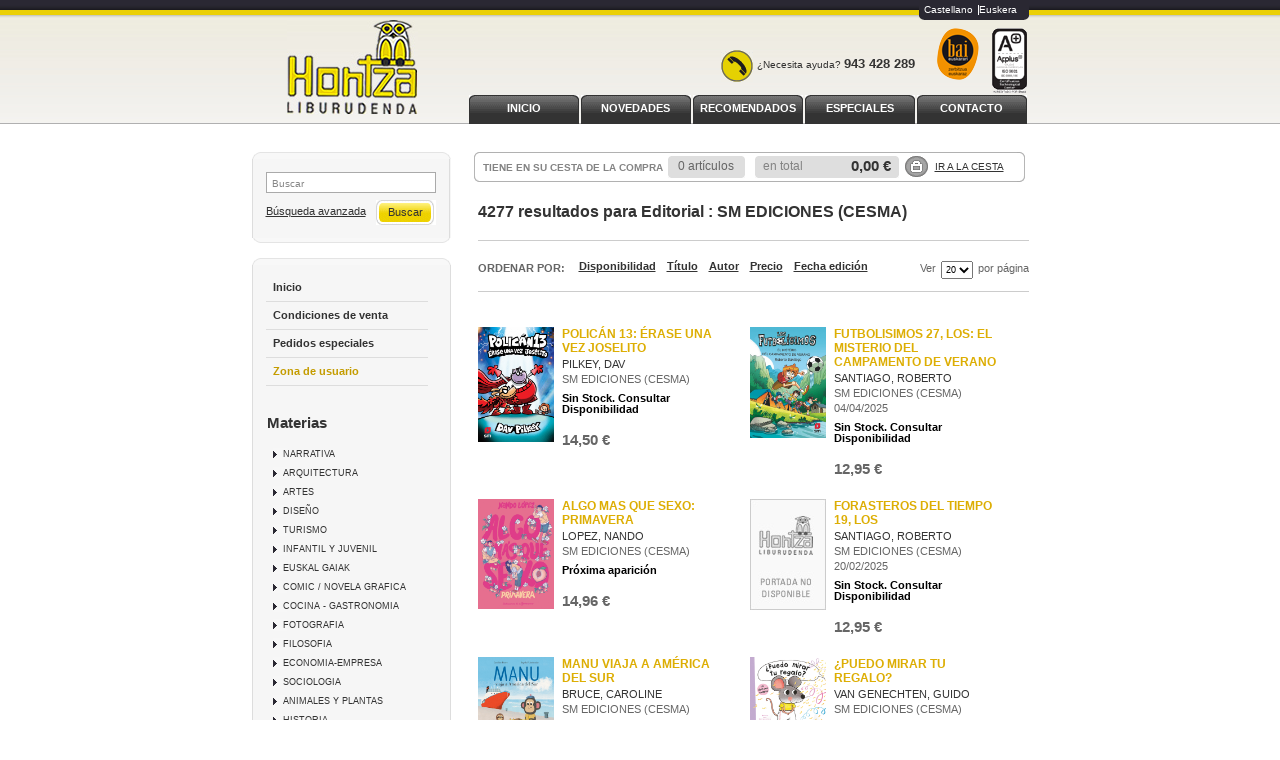

--- FILE ---
content_type: text/html
request_url: http://www.hontza.net/es/editorial/sm-ediciones-cesma/17/
body_size: 39216
content:
<!DOCTYPE html PUBLIC "-//W3C//DTD XHTML 1.0 Transitional//EN"
     "http://www.w3.org/TR/xhtml1/DTD/xhtml1-transitional.dtd">
<html>
<head>
<meta http-equiv="Content-Type" content="text/html; charset=iso-8859-1">
<title>Libros sobre SM     EDICIONES (CESMA)  - Librería Hontza - Página 1</title>
<meta name="description" content="1-20 de 4277. Librería Hontza, librerías, libros, lectura" />
<meta name="keywords" content="libros, librerías, cuentos, lectura, narrativa, infantil, bolsillo, madrid" />
<meta name="revisit" content="15 days" />
<meta name="revisit-after" content="1 days" />


<link rel="stylesheet" type="text/css" href="/es/css/base.css" />
<!--[if lte IE 6]>
<link rel="stylesheet" type="text/css" href="/es/css/ie6.css" />
<![endif]-->

<script type="text/javascript" src="/es/js/jquery.js" ></script>
<script type="text/javascript" src="/es/js/check.js"></script>
<script type="text/javascript" src="/es/js/util.js"></script>
<script type="text/javascript" src="/es/js/general.js"></script>


	<script type="text/javascript">
<!--
function cambiaCampo(campo, valor)
{
		var form = document.getElementById("formSearch");
	form.pagSel.value=1;
	form.elements[campo].value = valor;
	form.submit();
	}

-->
</script>



<script type="text/javascript">

  var _gaq = _gaq || [];
  _gaq.push(['_setAccount', 'UA-27719857-1']);
  _gaq.push(['_trackPageview']);
  _gaq.push(['_trackPageLoadTime']);

  (function() {
    var ga = document.createElement('script'); ga.type = 'text/javascript'; ga.async = true;
    ga.src = ('https:' == document.location.protocol ? 'https://ssl' : 'http://www') + '.google-analytics.com/ga.js';
    var s = document.getElementsByTagName('script')[0]; s.parentNode.insertBefore(ga, s);
  })();

</script>
</head>

<body onload="">
	<div id="cabecera">
		<h1>
			<a href="/es/index.php"><img title="Ir a la página de inicio" alt="" src="/es/images/hontza_libreria.jpg"/></a>
			<span class="oculta"></span>
		</h1>
		<div id="idiomas">
								<a href="/es/editorial/sm-ediciones-cesma/17/" class="es">Castellano</a>
						<a href="/eus/editorial/sm-ediciones-cesma/17/" class="eus">Euskera</a>
							</div>
		<img class="bai" alt="Bai euskarari zerbitzua euskaraz" src="/es/images/bai.png" title="Bai euskarari zerbitzua euskaraz"/>
		<img class="iso" alt="Certificado de calidad ISO 9001" src="/es/images/iso.gif" title="Certificado de calidad ISO 9001"/>
		<div class="banner_top"><div class="phone"></div><p>&iquest;Necesita ayuda? <strong>943 428 289<br /></strong></p></div>
		<div id="pestanyas">
			<ul>
							<li><a href="/es/especial/inicio/1/">INICIO</a></li>
							<li><a href="/es/especial/novedades/7/">NOVEDADES</a></li>
							<li><a href="/es/especial/recomendados/4/">RECOMENDADOS</a></li>
							<li><a href="/es/especial/especiales/11/">ESPECIALES</a></li>
							<li><a href="http://www.hontza.net/es/paginaParrafos.php?codigo=9">CONTACTO</a></li>
						</ul>
		</div>
	</div>
	<div id="principal">
		<div id="colizq">
			<div id="buscador">
				<div class="central">
					<form name="formBusRapida" id="busqueda" action="/es/busqueda/listaLibros.php" method="get" onsubmit="return busRapida()">
						<input type="hidden" name="tipoBus" id="tipoBus" value="full" />
						<div class="search-word">
							<input class="texto" type="text" name="palabrasBusqueda" onclick="this.value = ''" value="Buscar"/>
						</div>
												
						<div>
							<input type="submit" name="boton" value="Buscar" class="btn_buscar" />
						</div>
					</form>
					<a href="/es/busqueda/buscadorAvanzado.php" class="avanzado">Búsqueda avanzada</a>
				</div>	
				<div class="pie_buscador"></div>
			</div>	
			<div id="otrosizq">
				<div id="otrosizqcenter">	
					<div id="menu">
						<ul>
														<li class="menu_act"><a href="/es/index.php">Inicio</a></li>
														<!--li><a href="/es/actividades/eventos.php">Próximos eventos</a></li-->
																																			<li><a href="/es/paginaParrafos.php?codigo=3">Condiciones de venta</a></li>
														<li><a href="/es/pedido_especial/formPedido.php">Pedidos especiales</a></li>
																							<li><a class="usuario" href="https://www.hontza.net/es/registro/autenticacion.php">Zona de usuario</a></li>
																						
													</ul>
					</div>
				
						<h2>Materias</h2> 
						<div id="menu_materias">
							<ul>
																<li ><span><a href="/es/libros-de/narrativa-01/" title="NARRATIVA">NARRATIVA</a></span></li>
																<li ><span><a href="/es/libros-de/arquitectura-02/" title="ARQUITECTURA">ARQUITECTURA</a></span></li>
																<li ><span><a href="/es/libros-de/artes-03/" title="ARTES">ARTES</a></span></li>
																<li ><span><a href="/es/libros-de/diseno-04/" title="DISEÑO">DISEÑO</a></span></li>
																<li ><span><a href="/es/libros-de/turismo-05/" title="TURISMO">TURISMO</a></span></li>
																<li ><span><a href="/es/libros-de/infantil-y-juvenil-06/" title="INFANTIL Y JUVENIL">INFANTIL Y JUVENIL</a></span></li>
																<li ><span><a href="/es/libros-de/euskal-gaiak-07/" title="EUSKAL GAIAK">EUSKAL GAIAK</a></span></li>
																<li ><span><a href="/es/libros-de/comic-novela-grafica-08/" title="COMIC / NOVELA GRAFICA">COMIC / NOVELA GRAFICA</a></span></li>
																<li ><span><a href="/es/libros-de/cocina-gastronomia-09/" title="COCINA - GASTRONOMIA">COCINA - GASTRONOMIA</a></span></li>
																<li ><span><a href="/es/libros-de/fotografia-10/" title="FOTOGRAFIA">FOTOGRAFIA</a></span></li>
																<li ><span><a href="/es/libros-de/filosofia-11/" title="FILOSOFIA">FILOSOFIA</a></span></li>
																<li ><span><a href="/es/libros-de/economia-empresa-12/" title="ECONOMIA-EMPRESA">ECONOMIA-EMPRESA</a></span></li>
																<li ><span><a href="/es/libros-de/sociologia-13/" title="SOCIOLOGIA">SOCIOLOGIA</a></span></li>
																<li ><span><a href="/es/libros-de/animales-y-plantas-14/" title="ANIMALES Y PLANTAS">ANIMALES Y PLANTAS</a></span></li>
																<li ><span><a href="/es/libros-de/historia-15/" title="HISTORIA">HISTORIA</a></span></li>
																<li ><span><a href="/es/libros-de/psicologia-pedagogia-16/" title="PSICOLOGIA / PEDAGOGIA">PSICOLOGIA / PEDAGOGIA</a></span></li>
																<li ><span><a href="/es/libros-de/ciencia-33/" title="CIENCIA">CIENCIA</a></span></li>
															</ul>
						</div>
						
												
												
												
												
					</div>
				<div class="pie_buscador"></div>
			</div>
		</div>

		<div id="colcentral">
			<div id="cesta">
				<div id="tt_products_minibasket">
					<div class="content">
						<h3>TIENE EN SU CESTA DE LA COMPRA</h3>
						<div class="minificha">
							<form method="post" action="###FORM_URL###">
								<dl class="dublincore">
									<dd class="cantidad">0 artículos</dd>
								</dl>
							</form>
						</div>
						<p class="basket"><span> en total</span> <strong>0,00 &euro;</strong></p>		
						<div class="shoplinks"><a href="/es/cesta/cestaCompra.php">Ir a la cesta</a></div>
					</div>
				</div>
				<div class="right_cesta"></div>
			</div>			
<div id="contenido">
	
		<h2 class="title"> 4277 resultados para <strong>Editorial : SM     EDICIONES (CESMA)</strong></h2>
	<div class="breadcrumb">
			</div>
	
	
	
	<div class="bloque-top">
			<div class="ordenar"> 
			
	<p class="orden">Ordenar por:</p>
	<ul>
				<li>
			<a href="#" onclick="cambiaCampo('orden', 'prioridad')">
				
			</a>
		</li>
				<li>
			<a href="#" onclick="cambiaCampo('orden', 'stockfirme desc')">
				Disponibilidad
			</a>
		</li>
				<li>
			<a href="#" onclick="cambiaCampo('orden', 'a.descripcion')">
				Título
			</a>
		</li>
				<li>
			<a href="#" onclick="cambiaCampo('orden', 'autor')">
				Autor
			</a>
		</li>
				<li>
			<a href="#" onclick="cambiaCampo('orden', 'pvp_euros')">
				Precio
			</a>
		</li>
				<li>
			<a href="#" onclick="cambiaCampo('orden', 'fecha_alta desc')">
				Fecha edición
			</a>
		</li>
			</ul>			
			<div class="pager">
			<div class="orderer">					
	<label class="upper" for="fichasPaginador">Ver</label>
	<select name="fichasPaginador"  id="fichasPaginador" onchange="cambiaCampo('cuantos', this.options[this.selectedIndex].value)">
				<option value="10" >10</option>
				<option value="20"  selected="selected">20</option>
				<option value="40" >40</option>
				<option value="50" >50</option>
			</select>
	<label class="upper">por página</label>
</div>
<div class="clear"></div>			</div>
		</div>
	</div>
	

	
	<div class="clear"></div>
	
	
		
    		<div class="listado_libros">
									<div class="minificha">
					

	<a href="/es/libro/polican-13-erase-una-vez-joselito_513107"><img class="foto" src="/es/foto/muestraPortada.php?id=9788410552067" width="76" title="POLICÁN 13: ÉRASE UNA VEZ JOSELITO" alt="POLICÁN 13: ÉRASE UNA VEZ JOSELITO" border="0"/></a>
	<form>
		<dl class="dublincore">
			<dt class="oculta">Titulo del libro</dt>
			<dd class="title"><a href="/es/libro/polican-13-erase-una-vez-joselito_513107">POLICÁN 13: ÉRASE UNA VEZ JOSELITO</a></dd>
			<dt class="oculta"></dt>
			<dd class="creator">					<a href="/es/autor/pilkey-dav/" title="Ver los libros del autor: PILKEY, DAV">PILKEY, DAV</a>
	



</dd>
			<dd class="publisher"><a href="/es/editorial/sm-ediciones-cesma/17/" class="" title="Mostrar todos los libros de la editorial">SM     EDICIONES (CESMA)</a></dd>
			<dd></dd>
			<dd class="dispo" style="margin-top:8px">Sin Stock. Consultar Disponibilidad</dd>
			<dt class="oculta"></dt>
					</dl>
		<div class="botones">
			<!--p class="precio">
				<strong>14,50 &euro;</strong>
			</p-->
			<p class="precio">
									<strong >14,50 &euro;</strong>
							</p>	
			
			<!--		
						<div class="formulario">
				<a href="/es/cesta/insCarrito.php?codArticulo=513107" class="agregar" title="Añadir a la cesta de la compra">Comprar</a>
			</div>
						-->
		</div>
	</form>
					</div> 
														<div class="minificha">
					

	<a href="/es/libro/futbolisimos-27-los-el-misterio-del-campamento-de-verano_503709"><img class="foto" src="/es/foto/muestraPortada.php?id=9788411829465" width="76" title="FUTBOLISIMOS 27, LOS: EL MISTERIO DEL CAMPAMENTO DE VERANO" alt="FUTBOLISIMOS 27, LOS: EL MISTERIO DEL CAMPAMENTO DE VERANO" border="0"/></a>
	<form>
		<dl class="dublincore">
			<dt class="oculta">Titulo del libro</dt>
			<dd class="title"><a href="/es/libro/futbolisimos-27-los-el-misterio-del-campamento-de-verano_503709">FUTBOLISIMOS 27, LOS: EL MISTERIO DEL CAMPAMENTO DE VERANO</a></dd>
			<dt class="oculta"></dt>
			<dd class="creator">					<a href="/es/autor/santiago-roberto/" title="Ver los libros del autor: SANTIAGO, ROBERTO">SANTIAGO, ROBERTO</a>
	



</dd>
			<dd class="publisher"><a href="/es/editorial/sm-ediciones-cesma/17/" class="" title="Mostrar todos los libros de la editorial">SM     EDICIONES (CESMA)</a></dd>
			<dd>04/04/2025</dd>
			<dd class="dispo" style="margin-top:8px">Sin Stock. Consultar Disponibilidad</dd>
			<dt class="oculta"></dt>
					</dl>
		<div class="botones">
			<!--p class="precio">
				<strong>12,95 &euro;</strong>
			</p-->
			<p class="precio">
									<strong >12,95 &euro;</strong>
							</p>	
			
			<!--		
						<div class="formulario">
				<a href="/es/cesta/insCarrito.php?codArticulo=503709" class="agregar" title="Añadir a la cesta de la compra">Comprar</a>
			</div>
						-->
		</div>
	</form>
					</div> 
					 
					<div class="clear"></div>
														<div class="minificha">
					

	<a href="/es/libro/algo-mas-que-sexo-primavera_505351"><img class="foto" src="/es/foto/muestraPortada.php?id=9788411829274" width="76" title="ALGO MAS QUE SEXO: PRIMAVERA" alt="ALGO MAS QUE SEXO: PRIMAVERA" border="0"/></a>
	<form>
		<dl class="dublincore">
			<dt class="oculta">Titulo del libro</dt>
			<dd class="title"><a href="/es/libro/algo-mas-que-sexo-primavera_505351">ALGO MAS QUE SEXO: PRIMAVERA</a></dd>
			<dt class="oculta"></dt>
			<dd class="creator">					<a href="/es/autor/lopez-nando/" title="Ver los libros del autor: LOPEZ, NANDO">LOPEZ, NANDO</a>
	



</dd>
			<dd class="publisher"><a href="/es/editorial/sm-ediciones-cesma/17/" class="" title="Mostrar todos los libros de la editorial">SM     EDICIONES (CESMA)</a></dd>
			<dd></dd>
			<dd class="dispo" style="margin-top:8px">Próxima aparición</dd>
			<dt class="oculta"></dt>
					</dl>
		<div class="botones">
			<!--p class="precio">
				<strong>14,96 &euro;</strong>
			</p-->
			<p class="precio">
									<strong >14,96 &euro;</strong>
							</p>	
			
			<!--		
						<div class="formulario">
				<a href="/es/cesta/insCarrito.php?codArticulo=505351" class="agregar" title="Añadir a la cesta de la compra">Comprar</a>
			</div>
						-->
		</div>
	</form>
					</div> 
														<div class="minificha">
					

	<a href="/es/libro/forasteros-del-tiempo-19-los_501345"><img class="foto" src="/es/foto/muestraPortada.php?id=9788411829472" width="76" title="FORASTEROS DEL TIEMPO 19, LOS" alt="FORASTEROS DEL TIEMPO 19, LOS" border="0"/></a>
	<form>
		<dl class="dublincore">
			<dt class="oculta">Titulo del libro</dt>
			<dd class="title"><a href="/es/libro/forasteros-del-tiempo-19-los_501345">FORASTEROS DEL TIEMPO 19, LOS</a></dd>
			<dt class="oculta"></dt>
			<dd class="creator">					<a href="/es/autor/santiago-roberto/" title="Ver los libros del autor: SANTIAGO, ROBERTO">SANTIAGO, ROBERTO</a>
	



</dd>
			<dd class="publisher"><a href="/es/editorial/sm-ediciones-cesma/17/" class="" title="Mostrar todos los libros de la editorial">SM     EDICIONES (CESMA)</a></dd>
			<dd>20/02/2025</dd>
			<dd class="dispo" style="margin-top:8px">Sin Stock. Consultar Disponibilidad</dd>
			<dt class="oculta"></dt>
					</dl>
		<div class="botones">
			<!--p class="precio">
				<strong>12,95 &euro;</strong>
			</p-->
			<p class="precio">
									<strong >12,95 &euro;</strong>
							</p>	
			
			<!--		
						<div class="formulario">
				<a href="/es/cesta/insCarrito.php?codArticulo=501345" class="agregar" title="Añadir a la cesta de la compra">Comprar</a>
			</div>
						-->
		</div>
	</form>
					</div> 
					 
					<div class="clear"></div>
														<div class="minificha">
					

	<a href="/es/libro/manu-viaja-a-america-del-sur_501346"><img class="foto" src="/es/foto/muestraPortada.php?id=9788411828512" width="76" title="MANU VIAJA A AMÉRICA DEL SUR" alt="MANU VIAJA A AMÉRICA DEL SUR" border="0"/></a>
	<form>
		<dl class="dublincore">
			<dt class="oculta">Titulo del libro</dt>
			<dd class="title"><a href="/es/libro/manu-viaja-a-america-del-sur_501346">MANU VIAJA A AMÉRICA DEL SUR</a></dd>
			<dt class="oculta"></dt>
			<dd class="creator">					<a href="/es/autor/bruce-caroline/" title="Ver los libros del autor: BRUCE, CAROLINE">BRUCE, CAROLINE</a>
	



</dd>
			<dd class="publisher"><a href="/es/editorial/sm-ediciones-cesma/17/" class="" title="Mostrar todos los libros de la editorial">SM     EDICIONES (CESMA)</a></dd>
			<dd>20/02/2025</dd>
			<dd class="dispo" style="margin-top:8px">Sin Stock. Consultar Disponibilidad</dd>
			<dt class="oculta"></dt>
					</dl>
		<div class="botones">
			<!--p class="precio">
				<strong>10,95 &euro;</strong>
			</p-->
			<p class="precio">
									<strong >10,95 &euro;</strong>
							</p>	
			
			<!--		
						<div class="formulario">
				<a href="/es/cesta/insCarrito.php?codArticulo=501346" class="agregar" title="Añadir a la cesta de la compra">Comprar</a>
			</div>
						-->
		</div>
	</form>
					</div> 
														<div class="minificha">
					

	<a href="/es/libro/puedo-mirar-tu-regalo_501347"><img class="foto" src="/es/foto/muestraPortada.php?id=9788411827072" width="76" title="¿PUEDO MIRAR TU REGALO?" alt="¿PUEDO MIRAR TU REGALO?" border="0"/></a>
	<form>
		<dl class="dublincore">
			<dt class="oculta">Titulo del libro</dt>
			<dd class="title"><a href="/es/libro/puedo-mirar-tu-regalo_501347">¿PUEDO MIRAR TU REGALO?</a></dd>
			<dt class="oculta"></dt>
			<dd class="creator">					<a href="/es/autor/van-genechten-guido/" title="Ver los libros del autor: VAN GENECHTEN, GUIDO">VAN GENECHTEN, GUIDO</a>
	



</dd>
			<dd class="publisher"><a href="/es/editorial/sm-ediciones-cesma/17/" class="" title="Mostrar todos los libros de la editorial">SM     EDICIONES (CESMA)</a></dd>
			<dd>20/02/2025</dd>
			<dd class="dispo" style="margin-top:8px">Sin Stock. Consultar Disponibilidad</dd>
			<dt class="oculta"></dt>
					</dl>
		<div class="botones">
			<!--p class="precio">
				<strong>12,95 &euro;</strong>
			</p-->
			<p class="precio">
									<strong >12,95 &euro;</strong>
							</p>	
			
			<!--		
						<div class="formulario">
				<a href="/es/cesta/insCarrito.php?codArticulo=501347" class="agregar" title="Añadir a la cesta de la compra">Comprar</a>
			</div>
						-->
		</div>
	</form>
					</div> 
					 
					<div class="clear"></div>
														<div class="minificha">
					

	<a href="/es/libro/manu-viaja-a-roma_501348"><img class="foto" src="/es/foto/muestraPortada.php?id=9788411828505" width="76" title="MANU VIAJA A ROMA" alt="MANU VIAJA A ROMA" border="0"/></a>
	<form>
		<dl class="dublincore">
			<dt class="oculta">Titulo del libro</dt>
			<dd class="title"><a href="/es/libro/manu-viaja-a-roma_501348">MANU VIAJA A ROMA</a></dd>
			<dt class="oculta"></dt>
			<dd class="creator">					<a href="/es/autor/bruce-caroline/" title="Ver los libros del autor: BRUCE, CAROLINE">BRUCE, CAROLINE</a>
	



</dd>
			<dd class="publisher"><a href="/es/editorial/sm-ediciones-cesma/17/" class="" title="Mostrar todos los libros de la editorial">SM     EDICIONES (CESMA)</a></dd>
			<dd>20/02/2025</dd>
			<dd class="dispo" style="margin-top:8px">Sin Stock. Consultar Disponibilidad</dd>
			<dt class="oculta"></dt>
					</dl>
		<div class="botones">
			<!--p class="precio">
				<strong>10,95 &euro;</strong>
			</p-->
			<p class="precio">
									<strong >10,95 &euro;</strong>
							</p>	
			
			<!--		
						<div class="formulario">
				<a href="/es/cesta/insCarrito.php?codArticulo=501348" class="agregar" title="Añadir a la cesta de la compra">Comprar</a>
			</div>
						-->
		</div>
	</form>
					</div> 
														<div class="minificha">
					

	<a href="/es/libro/pack-caja-de-polican-libros-1-y-2_501339"><img class="foto" src="/es/foto/muestraPortada.php?id=9788411829502" width="76" title="PACK CAJA DE POLICÁN (LIBROS 1 Y 2)" alt="PACK CAJA DE POLICÁN (LIBROS 1 Y 2)" border="0"/></a>
	<form>
		<dl class="dublincore">
			<dt class="oculta">Titulo del libro</dt>
			<dd class="title"><a href="/es/libro/pack-caja-de-polican-libros-1-y-2_501339">PACK CAJA DE POLICÁN (LIBROS 1 Y 2)</a></dd>
			<dt class="oculta"></dt>
			<dd class="creator">					<a href="/es/autor/pilkey-dav/" title="Ver los libros del autor: PILKEY, DAV">PILKEY, DAV</a>
	



</dd>
			<dd class="publisher"><a href="/es/editorial/sm-ediciones-cesma/17/" class="" title="Mostrar todos los libros de la editorial">SM     EDICIONES (CESMA)</a></dd>
			<dd>20/02/2025</dd>
			<dd class="dispo" style="margin-top:8px">Sin Stock. Consultar Disponibilidad</dd>
			<dt class="oculta"></dt>
					</dl>
		<div class="botones">
			<!--p class="precio">
				<strong>29,00 &euro;</strong>
			</p-->
			<p class="precio">
									<strong >29,00 &euro;</strong>
							</p>	
			
			<!--		
						<div class="formulario">
				<a href="/es/cesta/insCarrito.php?codArticulo=501339" class="agregar" title="Añadir a la cesta de la compra">Comprar</a>
			</div>
						-->
		</div>
	</form>
					</div> 
					 
					<div class="clear"></div>
														<div class="minificha">
					

	<a href="/es/libro/anton-pinon-hermanos-a-mogollon_501340"><img class="foto" src="/es/foto/muestraPortada.php?id=9788411829526" width="76" title="ANTÓN PIÑÓN, HERMANOS A MOGOLLÓN" alt="ANTÓN PIÑÓN, HERMANOS A MOGOLLÓN" border="0"/></a>
	<form>
		<dl class="dublincore">
			<dt class="oculta">Titulo del libro</dt>
			<dd class="title"><a href="/es/libro/anton-pinon-hermanos-a-mogollon_501340">ANTÓN PIÑÓN, HERMANOS A MOGOLLÓN</a></dd>
			<dt class="oculta"></dt>
			<dd class="creator">					<a href="/es/autor/pintadera-fran/" title="Ver los libros del autor: PINTADERA, FRAN">PINTADERA, FRAN</a>
	



</dd>
			<dd class="publisher"><a href="/es/editorial/sm-ediciones-cesma/17/" class="" title="Mostrar todos los libros de la editorial">SM     EDICIONES (CESMA)</a></dd>
			<dd>20/02/2025</dd>
			<dd class="dispo" style="margin-top:8px">Sin Stock. Consultar Disponibilidad</dd>
			<dt class="oculta"></dt>
					</dl>
		<div class="botones">
			<!--p class="precio">
				<strong>11,95 &euro;</strong>
			</p-->
			<p class="precio">
									<strong >11,95 &euro;</strong>
							</p>	
			
			<!--		
						<div class="formulario">
				<a href="/es/cesta/insCarrito.php?codArticulo=501340" class="agregar" title="Añadir a la cesta de la compra">Comprar</a>
			</div>
						-->
		</div>
	</form>
					</div> 
														<div class="minificha">
					

	<a href="/es/libro/catninja-3-en-busca-y-captura_501341"><img class="foto" src="/es/foto/muestraPortada.php?id=9788411829519" width="76" title="CATNINJA 3: EN BUSCA Y CAPTURA" alt="CATNINJA 3: EN BUSCA Y CAPTURA" border="0"/></a>
	<form>
		<dl class="dublincore">
			<dt class="oculta">Titulo del libro</dt>
			<dd class="title"><a href="/es/libro/catninja-3-en-busca-y-captura_501341">CATNINJA 3: EN BUSCA Y CAPTURA</a></dd>
			<dt class="oculta"></dt>
			<dd class="creator">					<a href="/es/autor/cody-matthew/" title="Ver los libros del autor: CODY, MATTHEW">CODY, MATTHEW</a>
	



</dd>
			<dd class="publisher"><a href="/es/editorial/sm-ediciones-cesma/17/" class="" title="Mostrar todos los libros de la editorial">SM     EDICIONES (CESMA)</a></dd>
			<dd>20/02/2025</dd>
			<dd class="dispo" style="margin-top:8px">Sin Stock. Consultar Disponibilidad</dd>
			<dt class="oculta"></dt>
					</dl>
		<div class="botones">
			<!--p class="precio">
				<strong>12,50 &euro;</strong>
			</p-->
			<p class="precio">
									<strong >12,50 &euro;</strong>
							</p>	
			
			<!--		
						<div class="formulario">
				<a href="/es/cesta/insCarrito.php?codArticulo=501341" class="agregar" title="Añadir a la cesta de la compra">Comprar</a>
			</div>
						-->
		</div>
	</form>
					</div> 
					 
					<div class="clear"></div>
														<div class="minificha">
					

	<a href="/es/libro/polican-con-amor-el-libro-para-colorear-oficial_502402"><img class="foto" src="/es/foto/muestraPortada.php?id=9788411828987" width="76" title="POLICÁN CON AMOR: EL LIBRO PARA COLOREAR OFICIAL" alt="POLICÁN CON AMOR: EL LIBRO PARA COLOREAR OFICIAL" border="0"/></a>
	<form>
		<dl class="dublincore">
			<dt class="oculta">Titulo del libro</dt>
			<dd class="title"><a href="/es/libro/polican-con-amor-el-libro-para-colorear-oficial_502402">POLICÁN CON AMOR: EL LIBRO PARA COLOREAR OFICIAL</a></dd>
			<dt class="oculta"></dt>
			<dd class="creator">					<a href="/es/autor/pilkey-dav/" title="Ver los libros del autor: PILKEY, DAV">PILKEY, DAV</a>
	



</dd>
			<dd class="publisher"><a href="/es/editorial/sm-ediciones-cesma/17/" class="" title="Mostrar todos los libros de la editorial">SM     EDICIONES (CESMA)</a></dd>
			<dd>11/03/2025</dd>
			<dd class="dispo" style="margin-top:8px">Sin Stock. Consultar Disponibilidad</dd>
			<dt class="oculta"></dt>
					</dl>
		<div class="botones">
			<!--p class="precio">
				<strong>9,95 &euro;</strong>
			</p-->
			<p class="precio">
									<strong >9,95 &euro;</strong>
							</p>	
			
			<!--		
						<div class="formulario">
				<a href="/es/cesta/insCarrito.php?codArticulo=502402" class="agregar" title="Añadir a la cesta de la compra">Comprar</a>
			</div>
						-->
		</div>
	</form>
					</div> 
														<div class="minificha">
					

	<a href="/es/libro/los-futbolisimos-26-el-misterio-de-tiger-black_497812"><img class="foto" src="/es/foto/muestraPortada.php?id=9788411827539" width="76" title="LOS FUTBOLÍSIMOS 26: EL MISTERIO DE TIGER BLACK" alt="LOS FUTBOLÍSIMOS 26: EL MISTERIO DE TIGER BLACK" border="0"/></a>
	<form>
		<dl class="dublincore">
			<dt class="oculta">Titulo del libro</dt>
			<dd class="title"><a href="/es/libro/los-futbolisimos-26-el-misterio-de-tiger-black_497812">LOS FUTBOLÍSIMOS 26: EL MISTERIO DE TIGER BLACK</a></dd>
			<dt class="oculta"></dt>
			<dd class="creator">					<a href="/es/autor/santiago-roberto/" title="Ver los libros del autor: SANTIAGO, ROBERTO">SANTIAGO, ROBERTO</a>
	



</dd>
			<dd class="publisher"><a href="/es/editorial/sm-ediciones-cesma/17/" class="" title="Mostrar todos los libros de la editorial">SM     EDICIONES (CESMA)</a></dd>
			<dd>16/12/2024</dd>
			<dd class="dispo" style="margin-top:8px">Sin Stock. Consultar Disponibilidad</dd>
			<dt class="oculta"></dt>
					</dl>
		<div class="botones">
			<!--p class="precio">
				<strong>12,95 &euro;</strong>
			</p-->
			<p class="precio">
									<strong >12,95 &euro;</strong>
							</p>	
			
			<!--		
						<div class="formulario">
				<a href="/es/cesta/insCarrito.php?codArticulo=497812" class="agregar" title="Añadir a la cesta de la compra">Comprar</a>
			</div>
						-->
		</div>
	</form>
					</div> 
					 
					<div class="clear"></div>
														<div class="minificha">
					

	<a href="/es/libro/algo-mas-que-sexo-invierno_505352"><img class="foto" src="/es/foto/muestraPortada.php?id=9788411823920" width="76" title="ALGO MÁS QUE SEXO: INVIERNO" alt="ALGO MÁS QUE SEXO: INVIERNO" border="0"/></a>
	<form>
		<dl class="dublincore">
			<dt class="oculta">Titulo del libro</dt>
			<dd class="title"><a href="/es/libro/algo-mas-que-sexo-invierno_505352">ALGO MÁS QUE SEXO: INVIERNO</a></dd>
			<dt class="oculta"></dt>
			<dd class="creator">					<a href="/es/autor/lopez-nando/" title="Ver los libros del autor: LÓPEZ, NANDO">LÓPEZ, NANDO</a>
	



</dd>
			<dd class="publisher"><a href="/es/editorial/sm-ediciones-cesma/17/" class="" title="Mostrar todos los libros de la editorial">SM     EDICIONES (CESMA)</a></dd>
			<dd></dd>
			<dd class="dispo" style="margin-top:8px">Sin Stock. Consultar Disponibilidad</dd>
			<dt class="oculta"></dt>
					</dl>
		<div class="botones">
			<!--p class="precio">
				<strong>14,94 &euro;</strong>
			</p-->
			<p class="precio">
									<strong >14,94 &euro;</strong>
							</p>	
			
			<!--		
						<div class="formulario">
				<a href="/es/cesta/insCarrito.php?codArticulo=505352" class="agregar" title="Añadir a la cesta de la compra">Comprar</a>
			</div>
						-->
		</div>
	</form>
					</div> 
														<div class="minificha">
					

	<a href="/es/libro/miam-miam_492428"><img class="foto" src="/es/foto/muestraPortada.php?id=9788419100252" width="76" title="MIAM-MIAM" alt="MIAM-MIAM" border="0"/></a>
	<form>
		<dl class="dublincore">
			<dt class="oculta">Titulo del libro</dt>
			<dd class="title"><a href="/es/libro/miam-miam_492428">MIAM-MIAM</a></dd>
			<dt class="oculta"></dt>
			<dd class="creator">					<a href="/es/autor/dexet-hector/" title="Ver los libros del autor: DEXET, HECTOR">DEXET, HECTOR</a>
	



</dd>
			<dd class="publisher"><a href="/es/editorial/sm-ediciones-cesma/17/" class="" title="Mostrar todos los libros de la editorial">SM     EDICIONES (CESMA)</a></dd>
			<dd>08/07/2024</dd>
			<dd class="dispo" style="margin-top:8px">Sin Stock. Consultar Disponibilidad</dd>
			<dt class="oculta"></dt>
					</dl>
		<div class="botones">
			<!--p class="precio">
				<strong>10,95 &euro;</strong>
			</p-->
			<p class="precio">
									<strong >10,95 &euro;</strong>
							</p>	
			
			<!--		
						<div class="formulario">
				<a href="/es/cesta/insCarrito.php?codArticulo=492428" class="agregar" title="Añadir a la cesta de la compra">Comprar</a>
			</div>
						-->
		</div>
	</form>
					</div> 
					 
					<div class="clear"></div>
														<div class="minificha">
					

	<a href="/es/libro/futboleroak-9-moteorito-zaparradaren-misterioa-futbokeroak_491239"><img class="foto" src="/es/foto/muestraPortada.php?id=9788419100528" width="76" title="FUTBOLEROAK 9.MOTEORITO-ZAPARRADAREN MISTERIOA.(FUTBOKEROAK)" alt="FUTBOLEROAK 9.MOTEORITO-ZAPARRADAREN MISTERIOA.(FUTBOKEROAK)" border="0"/></a>
	<form>
		<dl class="dublincore">
			<dt class="oculta">Titulo del libro</dt>
			<dd class="title"><a href="/es/libro/futboleroak-9-moteorito-zaparradaren-misterioa-futbokeroak_491239">FUTBOLEROAK 9.MOTEORITO-ZAPARRADAREN MISTERIOA.(FUTBOKEROAK)</a></dd>
			<dt class="oculta"></dt>
			<dd class="creator">					<a href="/es/autor/santiago-roberto/" title="Ver los libros del autor: SANTIAGO, ROBERTO">SANTIAGO, ROBERTO</a>
	



</dd>
			<dd class="publisher"><a href="/es/editorial/sm-ediciones-cesma/17/" class="" title="Mostrar todos los libros de la editorial">SM     EDICIONES (CESMA)</a></dd>
			<dd>02/07/2024</dd>
			<dd class="dispo" style="margin-top:8px">Sin Stock. Consultar Disponibilidad</dd>
			<dt class="oculta"></dt>
					</dl>
		<div class="botones">
			<!--p class="precio">
				<strong>12,95 &euro;</strong>
			</p-->
			<p class="precio">
									<strong >12,95 &euro;</strong>
							</p>	
			
			<!--		
						<div class="formulario">
				<a href="/es/cesta/insCarrito.php?codArticulo=491239" class="agregar" title="Añadir a la cesta de la compra">Comprar</a>
			</div>
						-->
		</div>
	</form>
					</div> 
														<div class="minificha">
					

	<a href="/es/libro/barbara-3-la-batalla-de-bailia_493018"><img class="foto" src="/es/foto/muestraPortada.php?id=9788411822022" width="76" title="BARBARA 3: LA BATALLA DE BAILIA" alt="BARBARA 3: LA BATALLA DE BAILIA" border="0"/></a>
	<form>
		<dl class="dublincore">
			<dt class="oculta">Titulo del libro</dt>
			<dd class="title"><a href="/es/libro/barbara-3-la-batalla-de-bailia_493018">BARBARA 3: LA BATALLA DE BAILIA</a></dd>
			<dt class="oculta"></dt>
			<dd class="creator">					<a href="/es/autor/abdo-dan/" title="Ver los libros del autor: ABDO, DAN">ABDO, DAN</a>
	



</dd>
			<dd class="publisher"><a href="/es/editorial/sm-ediciones-cesma/17/" class="" title="Mostrar todos los libros de la editorial">SM     EDICIONES (CESMA)</a></dd>
			<dd>23/07/2024</dd>
			<dd class="dispo" style="margin-top:8px">Sin Stock. Consultar Disponibilidad</dd>
			<dt class="oculta"></dt>
					</dl>
		<div class="botones">
			<!--p class="precio">
				<strong>14,94 &euro;</strong>
			</p-->
			<p class="precio">
									<strong >14,94 &euro;</strong>
							</p>	
			
			<!--		
						<div class="formulario">
				<a href="/es/cesta/insCarrito.php?codArticulo=493018" class="agregar" title="Añadir a la cesta de la compra">Comprar</a>
			</div>
						-->
		</div>
	</form>
					</div> 
					 
					<div class="clear"></div>
														<div class="minificha">
					

	<a href="/es/libro/el-muneco-del-maestro_495013"><img class="foto" src="/es/foto/muestraPortada.php?id=9788411826440" width="76" title="EL MUÑECO DEL MAESTRO" alt="EL MUÑECO DEL MAESTRO" border="0"/></a>
	<form>
		<dl class="dublincore">
			<dt class="oculta">Titulo del libro</dt>
			<dd class="title"><a href="/es/libro/el-muneco-del-maestro_495013">EL MUÑECO DEL MAESTRO</a></dd>
			<dt class="oculta"></dt>
			<dd class="creator">					<a href="/es/autor/lorenzo-maria/" title="Ver los libros del autor: LORENZO, MARÍA">LORENZO, MARÍA</a>
	



</dd>
			<dd class="publisher"><a href="/es/editorial/sm-ediciones-cesma/17/" class="" title="Mostrar todos los libros de la editorial">SM     EDICIONES (CESMA)</a></dd>
			<dd></dd>
			<dd class="dispo" style="margin-top:8px">Sin Stock. Consultar Disponibilidad</dd>
			<dt class="oculta"></dt>
					</dl>
		<div class="botones">
			<!--p class="precio">
				<strong>9,95 &euro;</strong>
			</p-->
			<p class="precio">
									<strong >9,95 &euro;</strong>
							</p>	
			
			<!--		
						<div class="formulario">
				<a href="/es/cesta/insCarrito.php?codArticulo=495013" class="agregar" title="Añadir a la cesta de la compra">Comprar</a>
			</div>
						-->
		</div>
	</form>
					</div> 
														<div class="minificha">
					

	<a href="/es/libro/bidaian_490530"><img class="foto" src="/es/foto/muestraPortada.php?id=9788419100245" width="76" title="BIDAIAN" alt="BIDAIAN" border="0"/></a>
	<form>
		<dl class="dublincore">
			<dt class="oculta">Titulo del libro</dt>
			<dd class="title"><a href="/es/libro/bidaian_490530">BIDAIAN</a></dd>
			<dt class="oculta"></dt>
			<dd class="creator">					<a href="/es/autor/dexet-hector/" title="Ver los libros del autor: DEXET, HÉCTOR">DEXET, HÉCTOR</a>
	



</dd>
			<dd class="publisher"><a href="/es/editorial/sm-ediciones-cesma/17/" class="" title="Mostrar todos los libros de la editorial">SM     EDICIONES (CESMA)</a></dd>
			<dd>14/06/2024</dd>
			<dd class="dispo" style="margin-top:8px">Sin Stock. Consultar Disponibilidad</dd>
			<dt class="oculta"></dt>
					</dl>
		<div class="botones">
			<!--p class="precio">
				<strong>12,95 &euro;</strong>
			</p-->
			<p class="precio">
									<strong >12,95 &euro;</strong>
							</p>	
			
			<!--		
						<div class="formulario">
				<a href="/es/cesta/insCarrito.php?codArticulo=490530" class="agregar" title="Añadir a la cesta de la compra">Comprar</a>
			</div>
						-->
		</div>
	</form>
					</div> 
					 
					<div class="clear"></div>
														<div class="minificha">
					

	<a href="/es/libro/los-futbolisimos-25-el-misterio-del-gol-de-oro_488712"><img class="foto" src="/es/foto/muestraPortada.php?id=9788411823869" width="76" title="LOS FUTBOLÍSIMOS 25: EL MISTERIO DEL GOL DE ORO" alt="LOS FUTBOLÍSIMOS 25: EL MISTERIO DEL GOL DE ORO" border="0"/></a>
	<form>
		<dl class="dublincore">
			<dt class="oculta">Titulo del libro</dt>
			<dd class="title"><a href="/es/libro/los-futbolisimos-25-el-misterio-del-gol-de-oro_488712">LOS FUTBOLÍSIMOS 25: EL MISTERIO DEL GOL DE ORO</a></dd>
			<dt class="oculta"></dt>
			<dd class="creator">					<a href="/es/autor/santiago-roberto/" title="Ver los libros del autor: SANTIAGO, ROBERTO">SANTIAGO, ROBERTO</a>
	



</dd>
			<dd class="publisher"><a href="/es/editorial/sm-ediciones-cesma/17/" class="" title="Mostrar todos los libros de la editorial">SM     EDICIONES (CESMA)</a></dd>
			<dd>14/06/2024</dd>
			<dd class="dispo" style="margin-top:8px">Sin Stock. Consultar Disponibilidad</dd>
			<dt class="oculta"></dt>
					</dl>
		<div class="botones">
			<!--p class="precio">
				<strong>12,95 &euro;</strong>
			</p-->
			<p class="precio">
									<strong >12,95 &euro;</strong>
							</p>	
			
			<!--		
						<div class="formulario">
				<a href="/es/cesta/insCarrito.php?codArticulo=488712" class="agregar" title="Añadir a la cesta de la compra">Comprar</a>
			</div>
						-->
		</div>
	</form>
					</div> 
														<div class="minificha">
					

	<a href="/es/libro/itsas-animaliak_487660"><img class="foto" src="/es/foto/muestraPortada.php?id=9788419100238" width="76" title="ITSAS ANIMALIAK" alt="ITSAS ANIMALIAK" border="0"/></a>
	<form>
		<dl class="dublincore">
			<dt class="oculta">Titulo del libro</dt>
			<dd class="title"><a href="/es/libro/itsas-animaliak_487660">ITSAS ANIMALIAK</a></dd>
			<dt class="oculta"></dt>
			<dd class="creator">					<a href="/es/autor/cosneau-geraldine/" title="Ver los libros del autor: COSNEAU, GERALDINE">COSNEAU, GERALDINE</a>
	



</dd>
			<dd class="publisher"><a href="/es/editorial/sm-ediciones-cesma/17/" class="" title="Mostrar todos los libros de la editorial">SM     EDICIONES (CESMA)</a></dd>
			<dd>12/03/2024</dd>
			<dd class="dispo" style="margin-top:8px">Sin Stock. Consultar Disponibilidad</dd>
			<dt class="oculta"></dt>
					</dl>
		<div class="botones">
			<!--p class="precio">
				<strong>12,95 &euro;</strong>
			</p-->
			<p class="precio">
									<strong >12,95 &euro;</strong>
							</p>	
			
			<!--		
						<div class="formulario">
				<a href="/es/cesta/insCarrito.php?codArticulo=487660" class="agregar" title="Añadir a la cesta de la compra">Comprar</a>
			</div>
						-->
		</div>
	</form>
					</div> 
					 
					<div class="clear"></div>
												</div>
		

	<br class="clear"/>
	
	<form id="formSearch" action="/es/busqueda/listaLibros.php" method="get">
	<input type="hidden" name="pagSel" value="1" />
	<input type="hidden" name="orden" value="a.fecha_edicion desc" />
	<input type="hidden" name="cuantos" value="20" />
		<input type="hidden" name="autor" value="" />			<input type="hidden" name="codEditorial" value="17" />
		<input type="hidden" name="codMateria" value="" />						</form>
	
	
	
		<div class="paginador">

														<span class="current">01</span>
												<a href="/es/busqueda/listaLibros.php?pagSel=2&amp;cuantos=20&amp;orden=a.fecha_edicion+desc&amp;codEditorial=17&amp;editorial=SM+++++EDICIONES+%28CESMA%29">02</a>
												<a href="/es/busqueda/listaLibros.php?pagSel=3&amp;cuantos=20&amp;orden=a.fecha_edicion+desc&amp;codEditorial=17&amp;editorial=SM+++++EDICIONES+%28CESMA%29">03</a>
												<a href="/es/busqueda/listaLibros.php?pagSel=4&amp;cuantos=20&amp;orden=a.fecha_edicion+desc&amp;codEditorial=17&amp;editorial=SM+++++EDICIONES+%28CESMA%29">04</a>
												<a href="/es/busqueda/listaLibros.php?pagSel=5&amp;cuantos=20&amp;orden=a.fecha_edicion+desc&amp;codEditorial=17&amp;editorial=SM+++++EDICIONES+%28CESMA%29">05</a>
												<a href="/es/busqueda/listaLibros.php?pagSel=6&amp;cuantos=20&amp;orden=a.fecha_edicion+desc&amp;codEditorial=17&amp;editorial=SM+++++EDICIONES+%28CESMA%29">06</a>
												<a href="/es/busqueda/listaLibros.php?pagSel=7&amp;cuantos=20&amp;orden=a.fecha_edicion+desc&amp;codEditorial=17&amp;editorial=SM+++++EDICIONES+%28CESMA%29">07</a>
												<a href="/es/busqueda/listaLibros.php?pagSel=8&amp;cuantos=20&amp;orden=a.fecha_edicion+desc&amp;codEditorial=17&amp;editorial=SM+++++EDICIONES+%28CESMA%29">08</a>
												<a href="/es/busqueda/listaLibros.php?pagSel=9&amp;cuantos=20&amp;orden=a.fecha_edicion+desc&amp;codEditorial=17&amp;editorial=SM+++++EDICIONES+%28CESMA%29">09</a>
												<a href="/es/busqueda/listaLibros.php?pagSel=10&amp;cuantos=20&amp;orden=a.fecha_edicion+desc&amp;codEditorial=17&amp;editorial=SM+++++EDICIONES+%28CESMA%29">10</a>
										<a href="/es/busqueda/listaLibros.php?pagSel=2&amp;cuantos=20&amp;orden=a.fecha_edicion+desc&amp;codEditorial=17&amp;editorial=SM+++++EDICIONES+%28CESMA%29">&raquo;</a>
							 <a href="/es/busqueda/listaLibros.php?pagSel=214&amp;cuantos=20&amp;orden=a.fecha_edicion+desc&amp;codEditorial=17&amp;editorial=SM+++++EDICIONES+%28CESMA%29">última</a>
			
</div>
	
		
</div>

		</div>

	</div>
		
	<div id="footer">
		<div class="contenido_footer">
			<div class="menu_footer">
								<a href="http://www.weblibrerias.com">Desarrollo web</a>&nbsp;&#124;&nbsp;								<a href="/es/paginaParrafos.php?codigo=1">Aviso legal</a>&nbsp;&#124;&nbsp;								<a href="/es/paginaParrafos.php?codigo=2">Protección de datos</a>&nbsp;&#124;&nbsp;								<a href="/es/contacto/formContacto.php">Contacto</a>							</div>
			<div class="datos_footer">
				<p><strong>LIBRER&Iacute;A HONTZA<br /></strong>C/ Okendo 4, Bajo. 20004. Donostia, Gipuzkoa<br />T. 943 428 289<br /><br />E.&nbsp;<a href="mailto:eskaerak@hontza.net">eskaerak@hontza.net</a></p>
			</div>
		</div>
	</div>		
	</body>
</html>

--- FILE ---
content_type: text/css
request_url: http://www.hontza.net/es/css/navegacion.css
body_size: 2401
content:
/* Menu global pestañas
********************************************************/
#pestanyas {float:right;height:29px;overflow:hidden;text-align:center;width:562px;position:absolute;top:95px;right:0;}
#pestanyas li {float:left;font-size:1em;font-weight:bold;margin-left:2px}
#pestanyas li a {background:url("../images/spBasicos.gif") no-repeat scroll 0 0 transparent;color:#FFFFFF;float:left;height:29px;padding:8px 2px 0;text-decoration:none;width:106px;}
#pestanyas li a:hover {background:url("../images/spBasicos.gif") no-repeat scroll -110px 0 transparent;color:#373A3C;}
#pestanyas li a.menu_act {background:url("../images/spBasicos.gif") no-repeat scroll -220px 0 transparent;color:#373A3C;}

/* Menu otros izquierda (lista de materias)
********************************************************/
#menu {clear:both;display:block;overflow:auto;padding:0 13px 25px;width:171px;}
#menu ul {padding-top:12px;}
#menu li {border-bottom:1px solid #DDDDDD;font-weight:bold;height:15px;margin-bottom:3px;padding:5px 0 4px 7px;width:155px;}
#menu li a {color:#444648;text-decoration:none;}
#menu li a:hover {color:#004764;}
#menu_materias {padding:16px 13px 20px;width:171px;}
#menu_materias ul {font-size:0.8em;}
#menu_materias li {background:url("../images/spBasicos.gif") no-repeat scroll -316px -168px transparent;line-height:1.4em;margin:0 0 7px 7px;padding:0 10px;text-transform:uppercase;width:151px;}
#menu_materias li a {text-decoration:none;}
div#colizq #menu_materias ul li ul {margin-left:16px;width:auto;}
#menu ul.mi-cuenta { padding-left: 12px; }
#menu li.usuario-auth { background:#ccc; }



/* Submenu central
********************************************************/
.bloque-top{ margin:0 0 35px 0;padding:10px 0 12px 0;display:block;border-top:1px solid #CCCCCC; border-bottom:1px solid #CCCCCC; width: 100%;float:right;font-size: 1.0em;}
.bloque-top ul li{float:left;margin:0px 5px 5px 0px;}
.bloque-top ul li a{float:left;}
.bloque-top ul li.menu_act{font-weight:bold;}

/* Menu submaterias
********************************************************/
.bloque-top ul.materias{padding:5px;}
.bloque-top ul.materias li{width:236px;float:left;padding-left: 13px;margin:0px 5px 5px 0px;background:url("../images/spBasicos.gif") no-repeat scroll -316px -106px transparent;}
.bloque-top ul.materias li a{text-decoration:none;text-decoration:none;}
.breadcrumb{float:left; margin-bottom:20px;}


